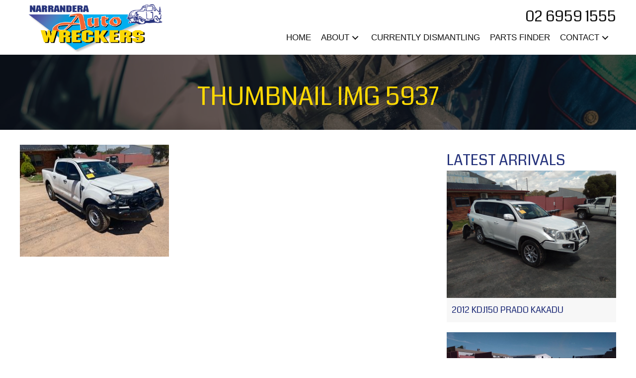

--- FILE ---
content_type: text/html; charset=UTF-8
request_url: https://narranderaautowreckers.com.au/vehicles/2019-px-ranger/thumbnail_img_5937/
body_size: 12443
content:
<!DOCTYPE html>
<html lang="en-AU">
<head>
<meta charset="UTF-8" />
<script>
var gform;gform||(document.addEventListener("gform_main_scripts_loaded",function(){gform.scriptsLoaded=!0}),document.addEventListener("gform/theme/scripts_loaded",function(){gform.themeScriptsLoaded=!0}),window.addEventListener("DOMContentLoaded",function(){gform.domLoaded=!0}),gform={domLoaded:!1,scriptsLoaded:!1,themeScriptsLoaded:!1,isFormEditor:()=>"function"==typeof InitializeEditor,callIfLoaded:function(o){return!(!gform.domLoaded||!gform.scriptsLoaded||!gform.themeScriptsLoaded&&!gform.isFormEditor()||(gform.isFormEditor()&&console.warn("The use of gform.initializeOnLoaded() is deprecated in the form editor context and will be removed in Gravity Forms 3.1."),o(),0))},initializeOnLoaded:function(o){gform.callIfLoaded(o)||(document.addEventListener("gform_main_scripts_loaded",()=>{gform.scriptsLoaded=!0,gform.callIfLoaded(o)}),document.addEventListener("gform/theme/scripts_loaded",()=>{gform.themeScriptsLoaded=!0,gform.callIfLoaded(o)}),window.addEventListener("DOMContentLoaded",()=>{gform.domLoaded=!0,gform.callIfLoaded(o)}))},hooks:{action:{},filter:{}},addAction:function(o,r,e,t){gform.addHook("action",o,r,e,t)},addFilter:function(o,r,e,t){gform.addHook("filter",o,r,e,t)},doAction:function(o){gform.doHook("action",o,arguments)},applyFilters:function(o){return gform.doHook("filter",o,arguments)},removeAction:function(o,r){gform.removeHook("action",o,r)},removeFilter:function(o,r,e){gform.removeHook("filter",o,r,e)},addHook:function(o,r,e,t,n){null==gform.hooks[o][r]&&(gform.hooks[o][r]=[]);var d=gform.hooks[o][r];null==n&&(n=r+"_"+d.length),gform.hooks[o][r].push({tag:n,callable:e,priority:t=null==t?10:t})},doHook:function(r,o,e){var t;if(e=Array.prototype.slice.call(e,1),null!=gform.hooks[r][o]&&((o=gform.hooks[r][o]).sort(function(o,r){return o.priority-r.priority}),o.forEach(function(o){"function"!=typeof(t=o.callable)&&(t=window[t]),"action"==r?t.apply(null,e):e[0]=t.apply(null,e)})),"filter"==r)return e[0]},removeHook:function(o,r,t,n){var e;null!=gform.hooks[o][r]&&(e=(e=gform.hooks[o][r]).filter(function(o,r,e){return!!(null!=n&&n!=o.tag||null!=t&&t!=o.priority)}),gform.hooks[o][r]=e)}});
</script>

<meta name='viewport' content='width=device-width, initial-scale=1.0' />
<meta http-equiv='X-UA-Compatible' content='IE=edge' />
<link rel="profile" href="https://gmpg.org/xfn/11" />
<title>Thumbnail IMG 5937 &#8211; Narrandera Auto Wreckers</title>
<meta name='robots' content='max-image-preview:large' />
	<style>img:is([sizes="auto" i], [sizes^="auto," i]) { contain-intrinsic-size: 3000px 1500px }</style>
	<link rel='dns-prefetch' href='//fonts.googleapis.com' />
<link href='https://fonts.gstatic.com' crossorigin rel='preconnect' />
<link rel="alternate" type="application/rss+xml" title="Narrandera Auto Wreckers &raquo; Feed" href="https://narranderaautowreckers.com.au/feed/" />
<link rel="alternate" type="application/rss+xml" title="Narrandera Auto Wreckers &raquo; Comments Feed" href="https://narranderaautowreckers.com.au/comments/feed/" />
<link rel="preload" href="https://narranderaautowreckers.com.au/wp-content/plugins/bb-plugin/fonts/fontawesome/5.15.4/webfonts/fa-solid-900.woff2" as="font" type="font/woff2" crossorigin="anonymous">
<link rel="preload" href="https://narranderaautowreckers.com.au/wp-content/plugins/bb-plugin/fonts/fontawesome/5.15.4/webfonts/fa-regular-400.woff2" as="font" type="font/woff2" crossorigin="anonymous">
<link rel="preload" href="https://narranderaautowreckers.com.au/wp-content/plugins/bb-plugin/fonts/fontawesome/5.15.4/webfonts/fa-brands-400.woff2" as="font" type="font/woff2" crossorigin="anonymous">
<link rel='stylesheet' id='wp-block-library-css' href='https://narranderaautowreckers.com.au/wp-includes/css/dist/block-library/style.min.css?ver=6.8.3' media='all' />
<style id='wp-block-library-theme-inline-css'>
.wp-block-audio :where(figcaption){color:#555;font-size:13px;text-align:center}.is-dark-theme .wp-block-audio :where(figcaption){color:#ffffffa6}.wp-block-audio{margin:0 0 1em}.wp-block-code{border:1px solid #ccc;border-radius:4px;font-family:Menlo,Consolas,monaco,monospace;padding:.8em 1em}.wp-block-embed :where(figcaption){color:#555;font-size:13px;text-align:center}.is-dark-theme .wp-block-embed :where(figcaption){color:#ffffffa6}.wp-block-embed{margin:0 0 1em}.blocks-gallery-caption{color:#555;font-size:13px;text-align:center}.is-dark-theme .blocks-gallery-caption{color:#ffffffa6}:root :where(.wp-block-image figcaption){color:#555;font-size:13px;text-align:center}.is-dark-theme :root :where(.wp-block-image figcaption){color:#ffffffa6}.wp-block-image{margin:0 0 1em}.wp-block-pullquote{border-bottom:4px solid;border-top:4px solid;color:currentColor;margin-bottom:1.75em}.wp-block-pullquote cite,.wp-block-pullquote footer,.wp-block-pullquote__citation{color:currentColor;font-size:.8125em;font-style:normal;text-transform:uppercase}.wp-block-quote{border-left:.25em solid;margin:0 0 1.75em;padding-left:1em}.wp-block-quote cite,.wp-block-quote footer{color:currentColor;font-size:.8125em;font-style:normal;position:relative}.wp-block-quote:where(.has-text-align-right){border-left:none;border-right:.25em solid;padding-left:0;padding-right:1em}.wp-block-quote:where(.has-text-align-center){border:none;padding-left:0}.wp-block-quote.is-large,.wp-block-quote.is-style-large,.wp-block-quote:where(.is-style-plain){border:none}.wp-block-search .wp-block-search__label{font-weight:700}.wp-block-search__button{border:1px solid #ccc;padding:.375em .625em}:where(.wp-block-group.has-background){padding:1.25em 2.375em}.wp-block-separator.has-css-opacity{opacity:.4}.wp-block-separator{border:none;border-bottom:2px solid;margin-left:auto;margin-right:auto}.wp-block-separator.has-alpha-channel-opacity{opacity:1}.wp-block-separator:not(.is-style-wide):not(.is-style-dots){width:100px}.wp-block-separator.has-background:not(.is-style-dots){border-bottom:none;height:1px}.wp-block-separator.has-background:not(.is-style-wide):not(.is-style-dots){height:2px}.wp-block-table{margin:0 0 1em}.wp-block-table td,.wp-block-table th{word-break:normal}.wp-block-table :where(figcaption){color:#555;font-size:13px;text-align:center}.is-dark-theme .wp-block-table :where(figcaption){color:#ffffffa6}.wp-block-video :where(figcaption){color:#555;font-size:13px;text-align:center}.is-dark-theme .wp-block-video :where(figcaption){color:#ffffffa6}.wp-block-video{margin:0 0 1em}:root :where(.wp-block-template-part.has-background){margin-bottom:0;margin-top:0;padding:1.25em 2.375em}
</style>
<style id='classic-theme-styles-inline-css'>
/*! This file is auto-generated */
.wp-block-button__link{color:#fff;background-color:#32373c;border-radius:9999px;box-shadow:none;text-decoration:none;padding:calc(.667em + 2px) calc(1.333em + 2px);font-size:1.125em}.wp-block-file__button{background:#32373c;color:#fff;text-decoration:none}
</style>
<link rel='stylesheet' id='wpmf-gallery-popup-style-css' href='https://narranderaautowreckers.com.au/wp-content/plugins/wp-media-folder/assets/css/display-gallery/magnific-popup.css?ver=0.9.9' media='all' />
<link rel='stylesheet' id='wpmf-gallery-style-css' href='https://narranderaautowreckers.com.au/wp-content/plugins/wp-media-folder/assets/css/display-gallery/style-display-gallery.css?ver=6.1.9' media='all' />
<link rel='stylesheet' id='wpmf-slick-style-css' href='https://narranderaautowreckers.com.au/wp-content/plugins/wp-media-folder/assets/js/slick/slick.css?ver=6.1.9' media='all' />
<link rel='stylesheet' id='wpmf-slick-theme-style-css' href='https://narranderaautowreckers.com.au/wp-content/plugins/wp-media-folder/assets/js/slick/slick-theme.css?ver=6.1.9' media='all' />
<style id='global-styles-inline-css'>
:root{--wp--preset--aspect-ratio--square: 1;--wp--preset--aspect-ratio--4-3: 4/3;--wp--preset--aspect-ratio--3-4: 3/4;--wp--preset--aspect-ratio--3-2: 3/2;--wp--preset--aspect-ratio--2-3: 2/3;--wp--preset--aspect-ratio--16-9: 16/9;--wp--preset--aspect-ratio--9-16: 9/16;--wp--preset--color--black: #000000;--wp--preset--color--cyan-bluish-gray: #abb8c3;--wp--preset--color--white: #ffffff;--wp--preset--color--pale-pink: #f78da7;--wp--preset--color--vivid-red: #cf2e2e;--wp--preset--color--luminous-vivid-orange: #ff6900;--wp--preset--color--luminous-vivid-amber: #fcb900;--wp--preset--color--light-green-cyan: #7bdcb5;--wp--preset--color--vivid-green-cyan: #00d084;--wp--preset--color--pale-cyan-blue: #8ed1fc;--wp--preset--color--vivid-cyan-blue: #0693e3;--wp--preset--color--vivid-purple: #9b51e0;--wp--preset--color--fl-heading-text: #25327b;--wp--preset--color--fl-body-bg: #ffffff;--wp--preset--color--fl-body-text: #2d2d2d;--wp--preset--color--fl-accent: #25327b;--wp--preset--color--fl-accent-hover: #227dd8;--wp--preset--color--fl-topbar-bg: #1e2f45;--wp--preset--color--fl-topbar-text: #a3b7cf;--wp--preset--color--fl-topbar-link: #a3b7cf;--wp--preset--color--fl-topbar-hover: #428bca;--wp--preset--color--fl-header-bg: #ffffff;--wp--preset--color--fl-header-text: #000000;--wp--preset--color--fl-header-link: #2a2a2a;--wp--preset--color--fl-header-hover: #c9631a;--wp--preset--color--fl-nav-bg: #ffffff;--wp--preset--color--fl-nav-link: #428bca;--wp--preset--color--fl-nav-hover: #428bca;--wp--preset--color--fl-content-bg: #ffffff;--wp--preset--color--fl-footer-widgets-bg: #1e1e1e;--wp--preset--color--fl-footer-widgets-text: #787878;--wp--preset--color--fl-footer-widgets-link: #787878;--wp--preset--color--fl-footer-widgets-hover: #c9631a;--wp--preset--color--fl-footer-bg: #1e1e1e;--wp--preset--color--fl-footer-text: #54544f;--wp--preset--color--fl-footer-link: #54544f;--wp--preset--color--fl-footer-hover: #c9631a;--wp--preset--gradient--vivid-cyan-blue-to-vivid-purple: linear-gradient(135deg,rgba(6,147,227,1) 0%,rgb(155,81,224) 100%);--wp--preset--gradient--light-green-cyan-to-vivid-green-cyan: linear-gradient(135deg,rgb(122,220,180) 0%,rgb(0,208,130) 100%);--wp--preset--gradient--luminous-vivid-amber-to-luminous-vivid-orange: linear-gradient(135deg,rgba(252,185,0,1) 0%,rgba(255,105,0,1) 100%);--wp--preset--gradient--luminous-vivid-orange-to-vivid-red: linear-gradient(135deg,rgba(255,105,0,1) 0%,rgb(207,46,46) 100%);--wp--preset--gradient--very-light-gray-to-cyan-bluish-gray: linear-gradient(135deg,rgb(238,238,238) 0%,rgb(169,184,195) 100%);--wp--preset--gradient--cool-to-warm-spectrum: linear-gradient(135deg,rgb(74,234,220) 0%,rgb(151,120,209) 20%,rgb(207,42,186) 40%,rgb(238,44,130) 60%,rgb(251,105,98) 80%,rgb(254,248,76) 100%);--wp--preset--gradient--blush-light-purple: linear-gradient(135deg,rgb(255,206,236) 0%,rgb(152,150,240) 100%);--wp--preset--gradient--blush-bordeaux: linear-gradient(135deg,rgb(254,205,165) 0%,rgb(254,45,45) 50%,rgb(107,0,62) 100%);--wp--preset--gradient--luminous-dusk: linear-gradient(135deg,rgb(255,203,112) 0%,rgb(199,81,192) 50%,rgb(65,88,208) 100%);--wp--preset--gradient--pale-ocean: linear-gradient(135deg,rgb(255,245,203) 0%,rgb(182,227,212) 50%,rgb(51,167,181) 100%);--wp--preset--gradient--electric-grass: linear-gradient(135deg,rgb(202,248,128) 0%,rgb(113,206,126) 100%);--wp--preset--gradient--midnight: linear-gradient(135deg,rgb(2,3,129) 0%,rgb(40,116,252) 100%);--wp--preset--font-size--small: 13px;--wp--preset--font-size--medium: 20px;--wp--preset--font-size--large: 36px;--wp--preset--font-size--x-large: 42px;--wp--preset--spacing--20: 0.44rem;--wp--preset--spacing--30: 0.67rem;--wp--preset--spacing--40: 1rem;--wp--preset--spacing--50: 1.5rem;--wp--preset--spacing--60: 2.25rem;--wp--preset--spacing--70: 3.38rem;--wp--preset--spacing--80: 5.06rem;--wp--preset--shadow--natural: 6px 6px 9px rgba(0, 0, 0, 0.2);--wp--preset--shadow--deep: 12px 12px 50px rgba(0, 0, 0, 0.4);--wp--preset--shadow--sharp: 6px 6px 0px rgba(0, 0, 0, 0.2);--wp--preset--shadow--outlined: 6px 6px 0px -3px rgba(255, 255, 255, 1), 6px 6px rgba(0, 0, 0, 1);--wp--preset--shadow--crisp: 6px 6px 0px rgba(0, 0, 0, 1);}:where(.is-layout-flex){gap: 0.5em;}:where(.is-layout-grid){gap: 0.5em;}body .is-layout-flex{display: flex;}.is-layout-flex{flex-wrap: wrap;align-items: center;}.is-layout-flex > :is(*, div){margin: 0;}body .is-layout-grid{display: grid;}.is-layout-grid > :is(*, div){margin: 0;}:where(.wp-block-columns.is-layout-flex){gap: 2em;}:where(.wp-block-columns.is-layout-grid){gap: 2em;}:where(.wp-block-post-template.is-layout-flex){gap: 1.25em;}:where(.wp-block-post-template.is-layout-grid){gap: 1.25em;}.has-black-color{color: var(--wp--preset--color--black) !important;}.has-cyan-bluish-gray-color{color: var(--wp--preset--color--cyan-bluish-gray) !important;}.has-white-color{color: var(--wp--preset--color--white) !important;}.has-pale-pink-color{color: var(--wp--preset--color--pale-pink) !important;}.has-vivid-red-color{color: var(--wp--preset--color--vivid-red) !important;}.has-luminous-vivid-orange-color{color: var(--wp--preset--color--luminous-vivid-orange) !important;}.has-luminous-vivid-amber-color{color: var(--wp--preset--color--luminous-vivid-amber) !important;}.has-light-green-cyan-color{color: var(--wp--preset--color--light-green-cyan) !important;}.has-vivid-green-cyan-color{color: var(--wp--preset--color--vivid-green-cyan) !important;}.has-pale-cyan-blue-color{color: var(--wp--preset--color--pale-cyan-blue) !important;}.has-vivid-cyan-blue-color{color: var(--wp--preset--color--vivid-cyan-blue) !important;}.has-vivid-purple-color{color: var(--wp--preset--color--vivid-purple) !important;}.has-black-background-color{background-color: var(--wp--preset--color--black) !important;}.has-cyan-bluish-gray-background-color{background-color: var(--wp--preset--color--cyan-bluish-gray) !important;}.has-white-background-color{background-color: var(--wp--preset--color--white) !important;}.has-pale-pink-background-color{background-color: var(--wp--preset--color--pale-pink) !important;}.has-vivid-red-background-color{background-color: var(--wp--preset--color--vivid-red) !important;}.has-luminous-vivid-orange-background-color{background-color: var(--wp--preset--color--luminous-vivid-orange) !important;}.has-luminous-vivid-amber-background-color{background-color: var(--wp--preset--color--luminous-vivid-amber) !important;}.has-light-green-cyan-background-color{background-color: var(--wp--preset--color--light-green-cyan) !important;}.has-vivid-green-cyan-background-color{background-color: var(--wp--preset--color--vivid-green-cyan) !important;}.has-pale-cyan-blue-background-color{background-color: var(--wp--preset--color--pale-cyan-blue) !important;}.has-vivid-cyan-blue-background-color{background-color: var(--wp--preset--color--vivid-cyan-blue) !important;}.has-vivid-purple-background-color{background-color: var(--wp--preset--color--vivid-purple) !important;}.has-black-border-color{border-color: var(--wp--preset--color--black) !important;}.has-cyan-bluish-gray-border-color{border-color: var(--wp--preset--color--cyan-bluish-gray) !important;}.has-white-border-color{border-color: var(--wp--preset--color--white) !important;}.has-pale-pink-border-color{border-color: var(--wp--preset--color--pale-pink) !important;}.has-vivid-red-border-color{border-color: var(--wp--preset--color--vivid-red) !important;}.has-luminous-vivid-orange-border-color{border-color: var(--wp--preset--color--luminous-vivid-orange) !important;}.has-luminous-vivid-amber-border-color{border-color: var(--wp--preset--color--luminous-vivid-amber) !important;}.has-light-green-cyan-border-color{border-color: var(--wp--preset--color--light-green-cyan) !important;}.has-vivid-green-cyan-border-color{border-color: var(--wp--preset--color--vivid-green-cyan) !important;}.has-pale-cyan-blue-border-color{border-color: var(--wp--preset--color--pale-cyan-blue) !important;}.has-vivid-cyan-blue-border-color{border-color: var(--wp--preset--color--vivid-cyan-blue) !important;}.has-vivid-purple-border-color{border-color: var(--wp--preset--color--vivid-purple) !important;}.has-vivid-cyan-blue-to-vivid-purple-gradient-background{background: var(--wp--preset--gradient--vivid-cyan-blue-to-vivid-purple) !important;}.has-light-green-cyan-to-vivid-green-cyan-gradient-background{background: var(--wp--preset--gradient--light-green-cyan-to-vivid-green-cyan) !important;}.has-luminous-vivid-amber-to-luminous-vivid-orange-gradient-background{background: var(--wp--preset--gradient--luminous-vivid-amber-to-luminous-vivid-orange) !important;}.has-luminous-vivid-orange-to-vivid-red-gradient-background{background: var(--wp--preset--gradient--luminous-vivid-orange-to-vivid-red) !important;}.has-very-light-gray-to-cyan-bluish-gray-gradient-background{background: var(--wp--preset--gradient--very-light-gray-to-cyan-bluish-gray) !important;}.has-cool-to-warm-spectrum-gradient-background{background: var(--wp--preset--gradient--cool-to-warm-spectrum) !important;}.has-blush-light-purple-gradient-background{background: var(--wp--preset--gradient--blush-light-purple) !important;}.has-blush-bordeaux-gradient-background{background: var(--wp--preset--gradient--blush-bordeaux) !important;}.has-luminous-dusk-gradient-background{background: var(--wp--preset--gradient--luminous-dusk) !important;}.has-pale-ocean-gradient-background{background: var(--wp--preset--gradient--pale-ocean) !important;}.has-electric-grass-gradient-background{background: var(--wp--preset--gradient--electric-grass) !important;}.has-midnight-gradient-background{background: var(--wp--preset--gradient--midnight) !important;}.has-small-font-size{font-size: var(--wp--preset--font-size--small) !important;}.has-medium-font-size{font-size: var(--wp--preset--font-size--medium) !important;}.has-large-font-size{font-size: var(--wp--preset--font-size--large) !important;}.has-x-large-font-size{font-size: var(--wp--preset--font-size--x-large) !important;}
:where(.wp-block-post-template.is-layout-flex){gap: 1.25em;}:where(.wp-block-post-template.is-layout-grid){gap: 1.25em;}
:where(.wp-block-columns.is-layout-flex){gap: 2em;}:where(.wp-block-columns.is-layout-grid){gap: 2em;}
:root :where(.wp-block-pullquote){font-size: 1.5em;line-height: 1.6;}
</style>
<link rel='stylesheet' id='woo_vpf_ymm_chosen_style-css' href='https://narranderaautowreckers.com.au/wp-content/plugins/woo-vehicle-parts-finder-ymm/assets/css/chosen.min.css?ver=6.8.3' media='all' />
<link rel='stylesheet' id='woo_vpf_ymm_colorbox_style-css' href='https://narranderaautowreckers.com.au/wp-content/plugins/woo-vehicle-parts-finder-ymm/assets/css/colorbox.css?ver=6.8.3' media='all' />
<link rel='stylesheet' id='woo_vpf_ymm_front_style-css' href='https://narranderaautowreckers.com.au/wp-content/plugins/woo-vehicle-parts-finder-ymm/assets/css/style.css?ver=6.8.3' media='all' />
<link rel='stylesheet' id='woocommerce-layout-css' href='https://narranderaautowreckers.com.au/wp-content/plugins/woocommerce/assets/css/woocommerce-layout.css?ver=10.4.3' media='all' />
<link rel='stylesheet' id='woocommerce-smallscreen-css' href='https://narranderaautowreckers.com.au/wp-content/plugins/woocommerce/assets/css/woocommerce-smallscreen.css?ver=10.4.3' media='only screen and (max-width: 767px)' />
<link rel='stylesheet' id='woocommerce-general-css' href='https://narranderaautowreckers.com.au/wp-content/plugins/woocommerce/assets/css/woocommerce.css?ver=10.4.3' media='all' />
<style id='woocommerce-inline-inline-css'>
.woocommerce form .form-row .required { visibility: visible; }
</style>
<link rel='stylesheet' id='woopack-frontend-css' href='https://narranderaautowreckers.com.au/wp-content/plugins/woopack/assets/css/frontend.css?ver=1.5.11' media='all' />
<link rel='stylesheet' id='font-awesome-5-css' href='https://narranderaautowreckers.com.au/wp-content/plugins/bb-plugin/fonts/fontawesome/5.15.4/css/all.min.css?ver=2.9.4.2' media='all' />
<link rel='stylesheet' id='fl-builder-layout-bundle-dba75cd2ff114f0fa8d757b7a8f61e4e-css' href='https://narranderaautowreckers.com.au/wp-content/uploads/bb-plugin/cache/dba75cd2ff114f0fa8d757b7a8f61e4e-layout-bundle.css?ver=2.9.4.2-1.5.2.1' media='all' />
<link rel='stylesheet' id='jquery-magnificpopup-css' href='https://narranderaautowreckers.com.au/wp-content/plugins/bb-plugin/css/jquery.magnificpopup.min.css?ver=2.9.4.2' media='all' />
<link rel='stylesheet' id='bootstrap-css' href='https://narranderaautowreckers.com.au/wp-content/themes/bb-theme/css/bootstrap.min.css?ver=1.7.19.1' media='all' />
<link rel='stylesheet' id='fl-automator-skin-css' href='https://narranderaautowreckers.com.au/wp-content/uploads/bb-theme/skin-6949e3a7b263b.css?ver=1.7.19.1' media='all' />
<link rel='stylesheet' id='pp-animate-css' href='https://narranderaautowreckers.com.au/wp-content/plugins/bbpowerpack/assets/css/animate.min.css?ver=3.5.1' media='all' />
<link rel='stylesheet' id='fl-builder-google-fonts-94416a21b9b1071e117a86856b340cdd-css' href='//fonts.googleapis.com/css?family=Coda%3A400%7COpen+Sans%3A400&#038;ver=6.8.3' media='all' />
<script src="https://narranderaautowreckers.com.au/wp-includes/js/jquery/jquery.min.js?ver=3.7.1" id="jquery-core-js"></script>
<script src="https://narranderaautowreckers.com.au/wp-includes/js/jquery/jquery-migrate.min.js?ver=3.4.1" id="jquery-migrate-js"></script>
<script src="https://narranderaautowreckers.com.au/wp-content/plugins/woo-vehicle-parts-finder-ymm/assets/js/chosen.jquery.min.js?ver=6.8.3" id="woo_vpf_ymm_chosen_script-js"></script>
<script src="https://narranderaautowreckers.com.au/wp-content/plugins/woo-vehicle-parts-finder-ymm/assets/js/jquery.colorbox-min.js?ver=6.8.3" id="woo_vpf_ymm_colorbox_script-js"></script>
<script id="woo_vpf_ymm_front_script-js-extra">
var woo_vpf_ymm_params = {"ajax_url":"https:\/\/narranderaautowreckers.com.au\/wp-admin\/admin-ajax.php","is_chosen":"yes","disable_dependent_fields":"no","activate_validation":"no","validation_alert":"yes","validation_style":"yes","validate_year":"no","validate_year_text":"Year Required!","validate_make":"no","validate_make_text":"Make Required!","validate_model":"no","validate_model_text":"Model Required!","validate_engine":"no","validate_engine_text":"Engine Required!","validate_category":"no","validate_category_text":"Category Required!","validate_keyword":"no","validate_keyword_text":"Keyword Required!"};
</script>
<script src="https://narranderaautowreckers.com.au/wp-content/plugins/woo-vehicle-parts-finder-ymm/assets/js/scripts.js?ver=6.8.3" id="woo_vpf_ymm_front_script-js"></script>
<script src="https://narranderaautowreckers.com.au/wp-content/plugins/woocommerce/assets/js/jquery-blockui/jquery.blockUI.min.js?ver=2.7.0-wc.10.4.3" id="wc-jquery-blockui-js" defer data-wp-strategy="defer"></script>
<script id="wc-add-to-cart-js-extra">
var wc_add_to_cart_params = {"ajax_url":"\/wp-admin\/admin-ajax.php","wc_ajax_url":"\/?wc-ajax=%%endpoint%%","i18n_view_cart":"View cart","cart_url":"https:\/\/narranderaautowreckers.com.au\/cart\/","is_cart":"","cart_redirect_after_add":"no"};
</script>
<script src="https://narranderaautowreckers.com.au/wp-content/plugins/woocommerce/assets/js/frontend/add-to-cart.min.js?ver=10.4.3" id="wc-add-to-cart-js" defer data-wp-strategy="defer"></script>
<script src="https://narranderaautowreckers.com.au/wp-content/plugins/woocommerce/assets/js/js-cookie/js.cookie.min.js?ver=2.1.4-wc.10.4.3" id="wc-js-cookie-js" defer data-wp-strategy="defer"></script>
<script id="woocommerce-js-extra">
var woocommerce_params = {"ajax_url":"\/wp-admin\/admin-ajax.php","wc_ajax_url":"\/?wc-ajax=%%endpoint%%","i18n_password_show":"Show password","i18n_password_hide":"Hide password"};
</script>
<script src="https://narranderaautowreckers.com.au/wp-content/plugins/woocommerce/assets/js/frontend/woocommerce.min.js?ver=10.4.3" id="woocommerce-js" defer data-wp-strategy="defer"></script>
<link rel="https://api.w.org/" href="https://narranderaautowreckers.com.au/wp-json/" /><link rel="alternate" title="JSON" type="application/json" href="https://narranderaautowreckers.com.au/wp-json/wp/v2/media/12823" /><link rel="EditURI" type="application/rsd+xml" title="RSD" href="https://narranderaautowreckers.com.au/xmlrpc.php?rsd" />
<link rel='shortlink' href='https://narranderaautowreckers.com.au/?p=12823' />
<link rel="alternate" title="oEmbed (JSON)" type="application/json+oembed" href="https://narranderaautowreckers.com.au/wp-json/oembed/1.0/embed?url=https%3A%2F%2Fnarranderaautowreckers.com.au%2Fvehicles%2F2019-px-ranger%2Fthumbnail_img_5937%2F" />
<link rel="alternate" title="oEmbed (XML)" type="text/xml+oembed" href="https://narranderaautowreckers.com.au/wp-json/oembed/1.0/embed?url=https%3A%2F%2Fnarranderaautowreckers.com.au%2Fvehicles%2F2019-px-ranger%2Fthumbnail_img_5937%2F&#038;format=xml" />
		<script>
			var bb_powerpack = {
				version: '2.40.10',
				getAjaxUrl: function() { return atob( 'aHR0cHM6Ly9uYXJyYW5kZXJhYXV0b3dyZWNrZXJzLmNvbS5hdS93cC1hZG1pbi9hZG1pbi1hamF4LnBocA==' ); },
				callback: function() {},
				mapMarkerData: {},
				post_id: '12823',
				search_term: '',
				current_page: 'https://narranderaautowreckers.com.au/vehicles/2019-px-ranger/thumbnail_img_5937/',
				conditionals: {
					is_front_page: false,
					is_home: false,
					is_archive: false,
					current_post_type: '',
					is_tax: false,
										is_author: false,
					current_author: false,
					is_search: false,
									}
			};
		</script>
				<script type="text/javascript">
						var woopack_config = {"ajaxurl":"https:\/\/narranderaautowreckers.com.au\/wp-admin\/admin-ajax.php","page":0,"current_page":"https:\/\/narranderaautowreckers.com.au\/vehicles\/2019-px-ranger\/thumbnail_img_5937\/","woo_url":"https:\/\/narranderaautowreckers.com.au\/wp-content\/plugins\/woocommerce\/","conditionals":{"is_archive":false,"is_tax":false,"is_author":false,"is_search":false}};
		</script>
			<noscript><style>.woocommerce-product-gallery{ opacity: 1 !important; }</style></noscript>
	<style>.recentcomments a{display:inline !important;padding:0 !important;margin:0 !important;}</style><link rel="icon" href="https://narrandera-wp-photos.sgp1.cdn.digitaloceanspaces.com/wp-media-folder-narrandera-auto-wreckers/wp-content/uploads/cropped-Narrandera-favicon-32x32.png" sizes="32x32" />
<link rel="icon" href="https://narrandera-wp-photos.sgp1.cdn.digitaloceanspaces.com/wp-media-folder-narrandera-auto-wreckers/wp-content/uploads/cropped-Narrandera-favicon-192x192.png" sizes="192x192" />
<link rel="apple-touch-icon" href="https://narrandera-wp-photos.sgp1.cdn.digitaloceanspaces.com/wp-media-folder-narrandera-auto-wreckers/wp-content/uploads/cropped-Narrandera-favicon-180x180.png" />
<meta name="msapplication-TileImage" content="https://narrandera-wp-photos.sgp1.cdn.digitaloceanspaces.com/wp-media-folder-narrandera-auto-wreckers/wp-content/uploads/cropped-Narrandera-favicon-270x270.png" />
<!-- Google Tag Manager -->
<script>(function(w,d,s,l,i){w[l]=w[l]||[];w[l].push({'gtm.start':
new Date().getTime(),event:'gtm.js'});var f=d.getElementsByTagName(s)[0],
j=d.createElement(s),dl=l!='dataLayer'?'&l='+l:'';j.async=true;j.src=
'https://www.googletagmanager.com/gtm.js?id='+i+dl;f.parentNode.insertBefore(j,f);
})(window,document,'script','dataLayer','GTM-WMB83N');</script>
<!-- End Google Tag Manager -->
<!-- Google tag (gtag.js) -->
<script async src="https://www.googletagmanager.com/gtag/js?id=G-W5D9HQ3P3G"></script>
<script>
  window.dataLayer = window.dataLayer || [];
  function gtag(){dataLayer.push(arguments);}
  gtag('js', new Date());

  gtag('config', 'G-W5D9HQ3P3G');
</script>
</head>
<body class="attachment wp-singular attachment-template-default single single-attachment postid-12823 attachmentid-12823 attachment-jpeg wp-theme-bb-theme wp-child-theme-bb-theme-child theme-bb-theme fl-builder-2-9-4-2 fl-themer-1-5-2-1 fl-theme-1-7-19-1 fl-no-js woocommerce-no-js fl-theme-builder-footer fl-theme-builder-footer-footer fl-theme-builder-singular fl-theme-builder-singular-product-details-singular-copy fl-theme-builder-part fl-theme-builder-part-title-and-breadcrumb-dynamic fl-theme-builder-header fl-theme-builder-header-new-page-header fl-framework-bootstrap fl-preset-default fl-full-width fl-scroll-to-top" itemscope="itemscope" itemtype="https://schema.org/WebPage">
<!-- Google Tag Manager (noscript) -->
<noscript><iframe src="https://www.googletagmanager.com/ns.html?id=GTM-WMB83N"
height="0" width="0" style="display:none;visibility:hidden"></iframe></noscript>
<!-- End Google Tag Manager (noscript) --><a aria-label="Skip to content" class="fl-screen-reader-text" href="#fl-main-content">Skip to content</a><div class="fl-page">
	<header class="fl-builder-content fl-builder-content-384141 fl-builder-global-templates-locked" data-post-id="384141" data-type="header" data-sticky="0" data-sticky-on="" data-sticky-breakpoint="medium" data-shrink="0" data-overlay="0" data-overlay-bg="transparent" data-shrink-image-height="50px" role="banner" itemscope="itemscope" itemtype="http://schema.org/WPHeader"><div class="fl-row fl-row-full-width fl-row-bg-none fl-node-rzca9me7lso2 fl-row-default-height fl-row-align-center fl-visible-desktop fl-visible-large" data-node="rzca9me7lso2">
	<div class="fl-row-content-wrap">
		<div class="uabb-row-separator uabb-top-row-separator" >
</div>
						<div class="fl-row-content fl-row-fixed-width fl-node-content">
		
<div class="fl-col-group fl-node-gj0ydb1l8xah fl-col-group-equal-height fl-col-group-align-center fl-col-group-custom-width" data-node="gj0ydb1l8xah">
			<div class="fl-col fl-node-luyi2q4ensm5 fl-col-bg-color fl-col-small fl-col-small-custom-width" data-node="luyi2q4ensm5">
	<div class="fl-col-content fl-node-content"><div class="fl-module fl-module-photo fl-node-uvbr5f17g48o" data-node="uvbr5f17g48o">
	<div class="fl-module-content fl-node-content">
		<div class="fl-photo fl-photo-align-center" itemscope itemtype="https://schema.org/ImageObject">
	<div class="fl-photo-content fl-photo-img-png">
				<a href="https://narranderaautowreckers.com.au/" target="_self" itemprop="url">
				<img loading="lazy" decoding="async" class="fl-photo-img wp-image-9982 size-full" src="https://narrandera-wp-photos.sgp1.cdn.digitaloceanspaces.com/wp-media-folder-narrandera-auto-wreckers/wp-content/uploads/cropped-Narrandera-logo.png" alt="http://narrandera.ascet.co/wp-content/uploads/cropped-Narrandera-logo.png" itemprop="image" height="143" width="429" title="Cropped Narrandera Logo.png"  data-no-lazy="1" srcset="https://narrandera-wp-photos.sgp1.cdn.digitaloceanspaces.com/wp-media-folder-narrandera-auto-wreckers/wp-content/uploads/cropped-Narrandera-logo.png 429w, https://narrandera-wp-photos.sgp1.cdn.digitaloceanspaces.com/wp-media-folder-narrandera-auto-wreckers/wp-content/uploads/cropped-Narrandera-logo-300x100.png 300w" sizes="auto, (max-width: 429px) 100vw, 429px" />
				</a>
					</div>
	</div>
	</div>
</div>
</div>
</div>
			<div class="fl-col fl-node-43zqr9k0yvnd fl-col-bg-color fl-col-small-custom-width" data-node="43zqr9k0yvnd">
	<div class="fl-col-content fl-node-content"><div class="fl-module fl-module-heading fl-node-ybzuqvi5n96h" data-node="ybzuqvi5n96h">
	<div class="fl-module-content fl-node-content">
		<h3 class="fl-heading">
		<a
		href="tel:0269591555"
		title="02 6959 1555"
		target="_self"
			>
		<span class="fl-heading-text">02 6959 1555</span>
		</a>
	</h3>
	</div>
</div>
<div class="fl-module fl-module-pp-advanced-menu fl-node-9hoz4jifl5yw" data-node="9hoz4jifl5yw">
	<div class="fl-module-content fl-node-content">
					<div class="pp-advanced-menu-mobile">
			<button class="pp-advanced-menu-mobile-toggle hamburger" tabindex="0" aria-label="Menu" aria-expanded="false">
				<div class="pp-hamburger"><div class="pp-hamburger-box"><div class="pp-hamburger-inner"></div></div></div>			</button>
			</div>
			<div class="pp-advanced-menu pp-advanced-menu-accordion-collapse pp-menu-default pp-menu-align-right pp-menu-position-below">
   	   	<div class="pp-clear"></div>
	<nav class="pp-menu-nav" aria-label="Menu" itemscope="itemscope" itemtype="https://schema.org/SiteNavigationElement">
		<ul id="menu-main-menu" class="menu pp-advanced-menu-horizontal pp-toggle-arrows"><li id="menu-item-384143" class="menu-item menu-item-type-post_type menu-item-object-page menu-item-home"><a href="https://narranderaautowreckers.com.au/"><span class="menu-item-text">Home</span></a></li><li id="menu-item-9977" class="menu-item menu-item-type-post_type menu-item-object-page menu-item-has-children pp-has-submenu"><div class="pp-has-submenu-container"><a href="https://narranderaautowreckers.com.au/about-us/"><span class="menu-item-text">ABOUT<span class="pp-menu-toggle" tabindex="0" aria-expanded="false" aria-label="ABOUT: submenu" role="button"></span></span></a></div><ul class="sub-menu">	<li id="menu-item-10285" class="menu-item menu-item-type-post_type menu-item-object-page"><a href="https://narranderaautowreckers.com.au/about-us/"><span class="menu-item-text">About Us</span></a></li>	<li id="menu-item-9978" class="menu-item menu-item-type-post_type menu-item-object-page"><a href="https://narranderaautowreckers.com.au/about-us/team/"><span class="menu-item-text">Our Team</span></a></li>	<li id="menu-item-10286" class="menu-item menu-item-type-post_type menu-item-object-page"><a href="https://narranderaautowreckers.com.au/about-us/deliveries/"><span class="menu-item-text">Deliveries/Pickups</span></a></li>	<li id="menu-item-10287" class="menu-item menu-item-type-post_type menu-item-object-page"><a href="https://narranderaautowreckers.com.au/about-us/warranty-conditions/"><span class="menu-item-text">Warranty Conditions</span></a></li></ul></li><li id="menu-item-13432" class="menu-item menu-item-type-taxonomy menu-item-object-vehicle_make"><a href="https://narranderaautowreckers.com.au/vehicle-make/currently-dismantling/"><span class="menu-item-text">Currently Dismantling</span></a></li><li id="menu-item-28557" class="menu-item menu-item-type-post_type menu-item-object-page"><a href="https://narranderaautowreckers.com.au/parts/"><span class="menu-item-text">Parts Finder</span></a></li><li id="menu-item-36" class="menu-item menu-item-type-post_type menu-item-object-page menu-item-has-children pp-has-submenu"><div class="pp-has-submenu-container"><a href="https://narranderaautowreckers.com.au/contact/"><span class="menu-item-text">CONTACT<span class="pp-menu-toggle" tabindex="0" aria-expanded="false" aria-label="CONTACT: submenu" role="button"></span></span></a></div><ul class="sub-menu">	<li id="menu-item-10283" class="menu-item menu-item-type-post_type menu-item-object-page"><a href="https://narranderaautowreckers.com.au/contact/request-a-quote/"><span class="menu-item-text">Request a Quote</span></a></li>	<li id="menu-item-10284" class="menu-item menu-item-type-post_type menu-item-object-page"><a href="https://narranderaautowreckers.com.au/contact/vehicles-wanted/"><span class="menu-item-text">Vehicles Wanted</span></a></li></ul></li></ul>	</nav>
</div>
<script type="text/html" id="pp-menu-9hoz4jifl5yw"><div class="pp-advanced-menu pp-advanced-menu-accordion-collapse off-canvas pp-menu-position-below">
	<div class="pp-clear"></div>
	<nav class="pp-menu-nav pp-off-canvas-menu pp-menu-right" aria-label="Menu" itemscope="itemscope" itemtype="https://schema.org/SiteNavigationElement">
		<a href="javascript:void(0)" class="pp-menu-close-btn" aria-label="Close the menu" role="button">×</a>
		<ul id="menu-main-menu-1" class="menu pp-advanced-menu-horizontal pp-toggle-arrows"><li id="menu-item-384143" class="menu-item menu-item-type-post_type menu-item-object-page menu-item-home"><a href="https://narranderaautowreckers.com.au/"><span class="menu-item-text">Home</span></a></li><li id="menu-item-9977" class="menu-item menu-item-type-post_type menu-item-object-page menu-item-has-children pp-has-submenu"><div class="pp-has-submenu-container"><a href="https://narranderaautowreckers.com.au/about-us/"><span class="menu-item-text">ABOUT<span class="pp-menu-toggle" tabindex="0" aria-expanded="false" aria-label="ABOUT: submenu" role="button"></span></span></a></div><ul class="sub-menu">	<li id="menu-item-10285" class="menu-item menu-item-type-post_type menu-item-object-page"><a href="https://narranderaautowreckers.com.au/about-us/"><span class="menu-item-text">About Us</span></a></li>	<li id="menu-item-9978" class="menu-item menu-item-type-post_type menu-item-object-page"><a href="https://narranderaautowreckers.com.au/about-us/team/"><span class="menu-item-text">Our Team</span></a></li>	<li id="menu-item-10286" class="menu-item menu-item-type-post_type menu-item-object-page"><a href="https://narranderaautowreckers.com.au/about-us/deliveries/"><span class="menu-item-text">Deliveries/Pickups</span></a></li>	<li id="menu-item-10287" class="menu-item menu-item-type-post_type menu-item-object-page"><a href="https://narranderaautowreckers.com.au/about-us/warranty-conditions/"><span class="menu-item-text">Warranty Conditions</span></a></li></ul></li><li id="menu-item-13432" class="menu-item menu-item-type-taxonomy menu-item-object-vehicle_make"><a href="https://narranderaautowreckers.com.au/vehicle-make/currently-dismantling/"><span class="menu-item-text">Currently Dismantling</span></a></li><li id="menu-item-28557" class="menu-item menu-item-type-post_type menu-item-object-page"><a href="https://narranderaautowreckers.com.au/parts/"><span class="menu-item-text">Parts Finder</span></a></li><li id="menu-item-36" class="menu-item menu-item-type-post_type menu-item-object-page menu-item-has-children pp-has-submenu"><div class="pp-has-submenu-container"><a href="https://narranderaautowreckers.com.au/contact/"><span class="menu-item-text">CONTACT<span class="pp-menu-toggle" tabindex="0" aria-expanded="false" aria-label="CONTACT: submenu" role="button"></span></span></a></div><ul class="sub-menu">	<li id="menu-item-10283" class="menu-item menu-item-type-post_type menu-item-object-page"><a href="https://narranderaautowreckers.com.au/contact/request-a-quote/"><span class="menu-item-text">Request a Quote</span></a></li>	<li id="menu-item-10284" class="menu-item menu-item-type-post_type menu-item-object-page"><a href="https://narranderaautowreckers.com.au/contact/vehicles-wanted/"><span class="menu-item-text">Vehicles Wanted</span></a></li></ul></li></ul>	</nav>
</div>
</script>	</div>
</div>
</div>
</div>
	</div>
		</div>
	</div>
</div>
<div class="fl-row fl-row-full-width fl-row-bg-none fl-node-gbpozk1x537t fl-row-default-height fl-row-align-center fl-visible-medium fl-visible-mobile" data-node="gbpozk1x537t">
	<div class="fl-row-content-wrap">
		<div class="uabb-row-separator uabb-top-row-separator" >
</div>
						<div class="fl-row-content fl-row-fixed-width fl-node-content">
		
<div class="fl-col-group fl-node-itqkcnsz2hwd" data-node="itqkcnsz2hwd">
			<div class="fl-col fl-node-2m70xav9dkb8 fl-col-bg-color" data-node="2m70xav9dkb8">
	<div class="fl-col-content fl-node-content"><div class="fl-module fl-module-heading fl-node-leqxhgyzkb6f" data-node="leqxhgyzkb6f">
	<div class="fl-module-content fl-node-content">
		<h3 class="fl-heading">
		<a
		href="tel:0269591555"
		title="02 6959 1555"
		target="_self"
			>
		<span class="fl-heading-text">02 6959 1555</span>
		</a>
	</h3>
	</div>
</div>
</div>
</div>
	</div>

<div class="fl-col-group fl-node-oekwpngmfsqy fl-col-group-equal-height fl-col-group-align-center fl-col-group-custom-width" data-node="oekwpngmfsqy">
			<div class="fl-col fl-node-yl68j3tocnhi fl-col-bg-color fl-col-small fl-col-small-custom-width" data-node="yl68j3tocnhi">
	<div class="fl-col-content fl-node-content"><div class="fl-module fl-module-photo fl-node-3cjbw6m1eiq8" data-node="3cjbw6m1eiq8">
	<div class="fl-module-content fl-node-content">
		<div class="fl-photo fl-photo-align-center" itemscope itemtype="https://schema.org/ImageObject">
	<div class="fl-photo-content fl-photo-img-png">
				<a href="https://narranderaautowreckers.com.au/" target="_self" itemprop="url">
				<img loading="lazy" decoding="async" class="fl-photo-img wp-image-9982 size-full" src="https://narrandera-wp-photos.sgp1.cdn.digitaloceanspaces.com/wp-media-folder-narrandera-auto-wreckers/wp-content/uploads/cropped-Narrandera-logo.png" alt="http://narrandera.ascet.co/wp-content/uploads/cropped-Narrandera-logo.png" itemprop="image" height="143" width="429" title="Cropped Narrandera Logo.png"  data-no-lazy="1" srcset="https://narrandera-wp-photos.sgp1.cdn.digitaloceanspaces.com/wp-media-folder-narrandera-auto-wreckers/wp-content/uploads/cropped-Narrandera-logo.png 429w, https://narrandera-wp-photos.sgp1.cdn.digitaloceanspaces.com/wp-media-folder-narrandera-auto-wreckers/wp-content/uploads/cropped-Narrandera-logo-300x100.png 300w" sizes="auto, (max-width: 429px) 100vw, 429px" />
				</a>
					</div>
	</div>
	</div>
</div>
</div>
</div>
			<div class="fl-col fl-node-c0b97qdk6g5s fl-col-bg-color fl-col-small-custom-width" data-node="c0b97qdk6g5s">
	<div class="fl-col-content fl-node-content"><div class="fl-module fl-module-pp-advanced-menu fl-node-frmwoujc68k2" data-node="frmwoujc68k2">
	<div class="fl-module-content fl-node-content">
					<div class="pp-advanced-menu-mobile">
			<button class="pp-advanced-menu-mobile-toggle hamburger" tabindex="0" aria-label="Menu" aria-expanded="false">
				<div class="pp-hamburger"><div class="pp-hamburger-box"><div class="pp-hamburger-inner"></div></div></div>			</button>
			</div>
			<div class="pp-advanced-menu pp-advanced-menu-accordion-collapse pp-menu-default pp-menu-align-right pp-menu-position-below">
   	   	<div class="pp-clear"></div>
	<nav class="pp-menu-nav" aria-label="Menu" itemscope="itemscope" itemtype="https://schema.org/SiteNavigationElement">
		<ul id="menu-main-menu-2" class="menu pp-advanced-menu-horizontal pp-toggle-arrows"><li id="menu-item-384143" class="menu-item menu-item-type-post_type menu-item-object-page menu-item-home"><a href="https://narranderaautowreckers.com.au/"><span class="menu-item-text">Home</span></a></li><li id="menu-item-9977" class="menu-item menu-item-type-post_type menu-item-object-page menu-item-has-children pp-has-submenu"><div class="pp-has-submenu-container"><a href="https://narranderaautowreckers.com.au/about-us/"><span class="menu-item-text">ABOUT<span class="pp-menu-toggle" tabindex="0" aria-expanded="false" aria-label="ABOUT: submenu" role="button"></span></span></a></div><ul class="sub-menu">	<li id="menu-item-10285" class="menu-item menu-item-type-post_type menu-item-object-page"><a href="https://narranderaautowreckers.com.au/about-us/"><span class="menu-item-text">About Us</span></a></li>	<li id="menu-item-9978" class="menu-item menu-item-type-post_type menu-item-object-page"><a href="https://narranderaautowreckers.com.au/about-us/team/"><span class="menu-item-text">Our Team</span></a></li>	<li id="menu-item-10286" class="menu-item menu-item-type-post_type menu-item-object-page"><a href="https://narranderaautowreckers.com.au/about-us/deliveries/"><span class="menu-item-text">Deliveries/Pickups</span></a></li>	<li id="menu-item-10287" class="menu-item menu-item-type-post_type menu-item-object-page"><a href="https://narranderaautowreckers.com.au/about-us/warranty-conditions/"><span class="menu-item-text">Warranty Conditions</span></a></li></ul></li><li id="menu-item-13432" class="menu-item menu-item-type-taxonomy menu-item-object-vehicle_make"><a href="https://narranderaautowreckers.com.au/vehicle-make/currently-dismantling/"><span class="menu-item-text">Currently Dismantling</span></a></li><li id="menu-item-28557" class="menu-item menu-item-type-post_type menu-item-object-page"><a href="https://narranderaautowreckers.com.au/parts/"><span class="menu-item-text">Parts Finder</span></a></li><li id="menu-item-36" class="menu-item menu-item-type-post_type menu-item-object-page menu-item-has-children pp-has-submenu"><div class="pp-has-submenu-container"><a href="https://narranderaautowreckers.com.au/contact/"><span class="menu-item-text">CONTACT<span class="pp-menu-toggle" tabindex="0" aria-expanded="false" aria-label="CONTACT: submenu" role="button"></span></span></a></div><ul class="sub-menu">	<li id="menu-item-10283" class="menu-item menu-item-type-post_type menu-item-object-page"><a href="https://narranderaautowreckers.com.au/contact/request-a-quote/"><span class="menu-item-text">Request a Quote</span></a></li>	<li id="menu-item-10284" class="menu-item menu-item-type-post_type menu-item-object-page"><a href="https://narranderaautowreckers.com.au/contact/vehicles-wanted/"><span class="menu-item-text">Vehicles Wanted</span></a></li></ul></li></ul>	</nav>
</div>
<script type="text/html" id="pp-menu-frmwoujc68k2"><div class="pp-advanced-menu pp-advanced-menu-accordion-collapse off-canvas pp-menu-position-below">
	<div class="pp-clear"></div>
	<nav class="pp-menu-nav pp-off-canvas-menu pp-menu-right" aria-label="Menu" itemscope="itemscope" itemtype="https://schema.org/SiteNavigationElement">
		<a href="javascript:void(0)" class="pp-menu-close-btn" aria-label="Close the menu" role="button">×</a>
		<ul id="menu-main-menu-3" class="menu pp-advanced-menu-horizontal pp-toggle-arrows"><li id="menu-item-384143" class="menu-item menu-item-type-post_type menu-item-object-page menu-item-home"><a href="https://narranderaautowreckers.com.au/"><span class="menu-item-text">Home</span></a></li><li id="menu-item-9977" class="menu-item menu-item-type-post_type menu-item-object-page menu-item-has-children pp-has-submenu"><div class="pp-has-submenu-container"><a href="https://narranderaautowreckers.com.au/about-us/"><span class="menu-item-text">ABOUT<span class="pp-menu-toggle" tabindex="0" aria-expanded="false" aria-label="ABOUT: submenu" role="button"></span></span></a></div><ul class="sub-menu">	<li id="menu-item-10285" class="menu-item menu-item-type-post_type menu-item-object-page"><a href="https://narranderaautowreckers.com.au/about-us/"><span class="menu-item-text">About Us</span></a></li>	<li id="menu-item-9978" class="menu-item menu-item-type-post_type menu-item-object-page"><a href="https://narranderaautowreckers.com.au/about-us/team/"><span class="menu-item-text">Our Team</span></a></li>	<li id="menu-item-10286" class="menu-item menu-item-type-post_type menu-item-object-page"><a href="https://narranderaautowreckers.com.au/about-us/deliveries/"><span class="menu-item-text">Deliveries/Pickups</span></a></li>	<li id="menu-item-10287" class="menu-item menu-item-type-post_type menu-item-object-page"><a href="https://narranderaautowreckers.com.au/about-us/warranty-conditions/"><span class="menu-item-text">Warranty Conditions</span></a></li></ul></li><li id="menu-item-13432" class="menu-item menu-item-type-taxonomy menu-item-object-vehicle_make"><a href="https://narranderaautowreckers.com.au/vehicle-make/currently-dismantling/"><span class="menu-item-text">Currently Dismantling</span></a></li><li id="menu-item-28557" class="menu-item menu-item-type-post_type menu-item-object-page"><a href="https://narranderaautowreckers.com.au/parts/"><span class="menu-item-text">Parts Finder</span></a></li><li id="menu-item-36" class="menu-item menu-item-type-post_type menu-item-object-page menu-item-has-children pp-has-submenu"><div class="pp-has-submenu-container"><a href="https://narranderaautowreckers.com.au/contact/"><span class="menu-item-text">CONTACT<span class="pp-menu-toggle" tabindex="0" aria-expanded="false" aria-label="CONTACT: submenu" role="button"></span></span></a></div><ul class="sub-menu">	<li id="menu-item-10283" class="menu-item menu-item-type-post_type menu-item-object-page"><a href="https://narranderaautowreckers.com.au/contact/request-a-quote/"><span class="menu-item-text">Request a Quote</span></a></li>	<li id="menu-item-10284" class="menu-item menu-item-type-post_type menu-item-object-page"><a href="https://narranderaautowreckers.com.au/contact/vehicles-wanted/"><span class="menu-item-text">Vehicles Wanted</span></a></li></ul></li></ul>	</nav>
</div>
</script>	</div>
</div>
</div>
</div>
	</div>
		</div>
	</div>
</div>
</header><div class="uabb-js-breakpoint" style="display: none;"></div><div class="fl-builder-content fl-builder-content-10239 fl-builder-global-templates-locked" data-post-id="10239" data-type="part"><div class="fl-row fl-row-full-width fl-row-bg-photo fl-node-5b46b2e21ecc6 fl-row-default-height fl-row-align-center fl-row-bg-overlay" data-node="5b46b2e21ecc6">
	<div class="fl-row-content-wrap">
		<div class="uabb-row-separator uabb-top-row-separator" >
</div>
						<div class="fl-row-content fl-row-fixed-width fl-node-content">
		
<div class="fl-col-group fl-node-5b46b2e21eb40" data-node="5b46b2e21eb40">
			<div class="fl-col fl-node-5b46b2e21ebcb fl-col-bg-color" data-node="5b46b2e21ebcb">
	<div class="fl-col-content fl-node-content"><div class="fl-module fl-module-heading fl-node-5b46b2e21ec0a" data-node="5b46b2e21ec0a">
	<div class="fl-module-content fl-node-content">
		<h1 class="fl-heading">
		<span class="fl-heading-text">Thumbnail IMG 5937</span>
	</h1>
	</div>
</div>
</div>
</div>
	</div>

<div class="fl-col-group fl-node-27pns3ykbxlz" data-node="27pns3ykbxlz">
			<div class="fl-col fl-node-h2wo0l5v3z8y fl-col-bg-color" data-node="h2wo0l5v3z8y">
	<div class="fl-col-content fl-node-content"><div class="fl-module fl-module-pp-breadcrumbs fl-node-rc43b7lhqojd" data-node="rc43b7lhqojd">
	<div class="fl-module-content fl-node-content">
		<div class="pp-breadcrumbs pp-breadcrumbs-yoast">
	</div>	</div>
</div>
</div>
</div>
	</div>
		</div>
	</div>
</div>
</div><div class="uabb-js-breakpoint" style="display: none;"></div>	<div id="fl-main-content" class="fl-page-content" itemprop="mainContentOfPage" role="main">

		<div class="fl-builder-content fl-builder-content-10215 fl-builder-global-templates-locked" data-post-id="10215"><div class="fl-row fl-row-full-width fl-row-bg-none fl-node-5b469e0551bf7 fl-row-default-height fl-row-align-center" data-node="5b469e0551bf7">
	<div class="fl-row-content-wrap">
		<div class="uabb-row-separator uabb-top-row-separator" >
</div>
						<div class="fl-row-content fl-row-fixed-width fl-node-content">
		
<div class="fl-col-group fl-node-5b469e0551c3c fl-col-group-custom-width" data-node="5b469e0551c3c">
			<div class="fl-col fl-node-5b469e0551c7c fl-col-bg-color" data-node="5b469e0551c7c">
	<div class="fl-col-content fl-node-content"><div class="fl-module fl-module-rich-text fl-node-5b469ea624d9a" data-node="5b469ea624d9a">
	<div class="fl-module-content fl-node-content">
		<div class="fl-rich-text">
	<p><p class="attachment"><a href='https://narrandera-wp-photos.sgp1.cdn.digitaloceanspaces.com/wp-media-folder-narrandera-auto-wreckers/wp-content/uploads/thumbnail_IMG_5937.jpg'><img loading="lazy" decoding="async" width="300" height="225" src="https://narrandera-wp-photos.sgp1.cdn.digitaloceanspaces.com/wp-media-folder-narrandera-auto-wreckers/wp-content/uploads/thumbnail_IMG_5937-300x225.jpg" class="attachment-medium size-medium" alt="" srcset="https://narrandera-wp-photos.sgp1.cdn.digitaloceanspaces.com/wp-media-folder-narrandera-auto-wreckers/wp-content/uploads/thumbnail_IMG_5937-300x225.jpg 300w, https://narrandera-wp-photos.sgp1.cdn.digitaloceanspaces.com/wp-media-folder-narrandera-auto-wreckers/wp-content/uploads/thumbnail_IMG_5937.jpg 480w" sizes="auto, (max-width: 300px) 100vw, 300px" /></a></p>
</p>
</div>
	</div>
</div>
</div>
</div>
			<div class="fl-col fl-node-5b469e0551e75 fl-col-bg-color fl-col-small fl-col-small-custom-width" data-node="5b469e0551e75">
	<div class="fl-col-content fl-node-content"><div class="fl-module fl-module-heading fl-node-5b469f7f972ad" data-node="5b469f7f972ad">
	<div class="fl-module-content fl-node-content">
		<h3 class="fl-heading">
		<span class="fl-heading-text">Latest Arrivals</span>
	</h3>
	</div>
</div>
<div class="fl-module fl-module-pp-content-grid fl-node-7fui4absjedz" data-node="7fui4absjedz">
	<div class="fl-module-content fl-node-content">
		<div class="pp-posts-wrapper">
		
	<div class="pp-content-posts" style="--items-count: 3;--column-xl: 1;--column-lg: 1;--column-md: 1;--column-sm: 1;">
		<div class="pp-content-post-grid pp-equal-height pp-css-grid" itemscope="itemscope" itemtype="https://schema.org/Collection" data-paged="0" data-loop-count="1">
			
				<div class="pp-content-post pp-content-grid-post pp-grid-default post-449552 vehicles type-vehicles status-publish has-post-thumbnail hentry vehicle_make-currently-dismantling vehicle_make-featured vehicle_make-prado vehicle_make-toyota" itemscope itemtype="https://schema.org/CreativeWork" data-id="449552">

	<meta itemscope itemprop="mainEntityOfPage" itemtype="https://schema.org/WebPage" itemid="http://449552" content="2012 KDJ150 PRADO KAKADU" /><meta itemprop="datePublished" content="2024-11-13" /><meta itemprop="dateModified" content="2024-11-13" /><div itemprop="publisher" itemscope itemtype="https://schema.org/Organization"><meta itemprop="name" content="Narrandera Auto Wreckers"></div><div itemscope itemprop="author" itemtype="https://schema.org/Person"><meta itemprop="url" content="https://narranderaautowreckers.com.au/author/nickautowrecker/" /><meta itemprop="name" content="Narrandera Auto Wreckers" /></div><div itemscope itemprop="image" itemtype="https://schema.org/ImageObject"><meta itemprop="url" content="https://narrandera-wp-photos.sgp1.cdn.digitaloceanspaces.com/wp-media-folder-narrandera-auto-wreckers/wp-content/uploads/vehiclexml265961930216114853.image_.jpeg" /><meta itemprop="width" content="1600" /><meta itemprop="height" content="1200" /></div><div itemprop="interactionStatistic" itemscope itemtype="https://schema.org/InteractionCounter"><meta itemprop="interactionType" content="https://schema.org/CommentAction" /><meta itemprop="userInteractionCount" content="0" /></div>
	
					<a class="pp-post-link" href="https://narranderaautowreckers.com.au/vehicles/2012-kdj150-prado-kakadu/" title="2012 KDJ150 PRADO KAKADU"></a>
		
		
		
					<div class="pp-content-grid-image pp-post-image">
    					<div class="pp-post-featured-img">
				<div
 class="fl-photo fl-photo-align-center" itemscope itemtype="https://schema.org/ImageObject">
	<div class="fl-photo-content fl-photo-img-jpeg">
				<img loading="lazy" decoding="async" class="fl-photo-img wp-image-449531 size-full pp-post-img no-lazyload" src="https://narrandera-wp-photos.sgp1.cdn.digitaloceanspaces.com/wp-media-folder-narrandera-auto-wreckers/wp-content/uploads/vehiclexml265961930216114853.image_.jpeg" alt="vehiclexml265961930216114853.image" itemprop="image" data-no-lazy="1" height="1200" width="1600" title="vehiclexml265961930216114853.image" srcset="https://narrandera-wp-photos.sgp1.cdn.digitaloceanspaces.com/wp-media-folder-narrandera-auto-wreckers/wp-content/uploads/vehiclexml265961930216114853.image_.jpeg 1600w, https://narrandera-wp-photos.sgp1.cdn.digitaloceanspaces.com/wp-media-folder-narrandera-auto-wreckers/wp-content/uploads/vehiclexml265961930216114853.image_-300x225.jpeg 300w, https://narrandera-wp-photos.sgp1.cdn.digitaloceanspaces.com/wp-media-folder-narrandera-auto-wreckers/wp-content/uploads/vehiclexml265961930216114853.image_-768x576.jpeg 768w, https://narrandera-wp-photos.sgp1.cdn.digitaloceanspaces.com/wp-media-folder-narrandera-auto-wreckers/wp-content/uploads/vehiclexml265961930216114853.image_-1536x1152.jpeg 1536w, https://narrandera-wp-photos.sgp1.cdn.digitaloceanspaces.com/wp-media-folder-narrandera-auto-wreckers/wp-content/uploads/vehiclexml265961930216114853.image_-600x450.jpeg 600w" sizes="auto, (max-width: 1600px) 100vw, 1600px" />
					</div>
	</div>
			</div>
		    
			
		
			</div>
		
		<div class="pp-content-grid-inner pp-content-body clearfix">
			
			
			<div class="pp-content-post-data">
									<h4 class="pp-content-grid-title pp-post-title" itemprop="headline">
														2012 KDJ150 PRADO KAKADU											</h4>
									
				
				
				
				
				
				
				
				
			</div>
			
					</div>

			</div>
<div class="pp-content-post pp-content-grid-post pp-post-2n pp-grid-default post-448909 vehicles type-vehicles status-publish has-post-thumbnail hentry vehicle_make-currently-dismantling vehicle_make-featured vehicle_make-hilux vehicle_make-toyota" itemscope itemtype="https://schema.org/CreativeWork" data-id="448909">

	<meta itemscope itemprop="mainEntityOfPage" itemtype="https://schema.org/WebPage" itemid="http://448909" content="2021 GUN126 HILUX SR5" /><meta itemprop="datePublished" content="2024-11-02" /><meta itemprop="dateModified" content="2024-11-02" /><div itemprop="publisher" itemscope itemtype="https://schema.org/Organization"><meta itemprop="name" content="Narrandera Auto Wreckers"></div><div itemscope itemprop="author" itemtype="https://schema.org/Person"><meta itemprop="url" content="https://narranderaautowreckers.com.au/author/nickautowrecker/" /><meta itemprop="name" content="Narrandera Auto Wreckers" /></div><div itemscope itemprop="image" itemtype="https://schema.org/ImageObject"><meta itemprop="url" content="https://narrandera-wp-photos.sgp1.cdn.digitaloceanspaces.com/wp-media-folder-narrandera-auto-wreckers/wp-content/uploads/vehiclexml5924292033645397192.image_.jpeg" /><meta itemprop="width" content="1600" /><meta itemprop="height" content="1200" /></div><div itemprop="interactionStatistic" itemscope itemtype="https://schema.org/InteractionCounter"><meta itemprop="interactionType" content="https://schema.org/CommentAction" /><meta itemprop="userInteractionCount" content="0" /></div>
	
					<a class="pp-post-link" href="https://narranderaautowreckers.com.au/vehicles/2021-gun126-hilux-sr5/" title="2021 GUN126 HILUX SR5"></a>
		
		
		
					<div class="pp-content-grid-image pp-post-image">
    					<div class="pp-post-featured-img">
				<div
 class="fl-photo fl-photo-align-center" itemscope itemtype="https://schema.org/ImageObject">
	<div class="fl-photo-content fl-photo-img-jpeg">
				<img loading="lazy" decoding="async" class="fl-photo-img wp-image-448899 size-full pp-post-img no-lazyload" src="https://narrandera-wp-photos.sgp1.cdn.digitaloceanspaces.com/wp-media-folder-narrandera-auto-wreckers/wp-content/uploads/vehiclexml5924292033645397192.image_.jpeg" alt="vehiclexml5924292033645397192.image" itemprop="image" data-no-lazy="1" height="1200" width="1600" title="vehiclexml5924292033645397192.image" srcset="https://narrandera-wp-photos.sgp1.cdn.digitaloceanspaces.com/wp-media-folder-narrandera-auto-wreckers/wp-content/uploads/vehiclexml5924292033645397192.image_.jpeg 1600w, https://narrandera-wp-photos.sgp1.cdn.digitaloceanspaces.com/wp-media-folder-narrandera-auto-wreckers/wp-content/uploads/vehiclexml5924292033645397192.image_-300x225.jpeg 300w, https://narrandera-wp-photos.sgp1.cdn.digitaloceanspaces.com/wp-media-folder-narrandera-auto-wreckers/wp-content/uploads/vehiclexml5924292033645397192.image_-768x576.jpeg 768w, https://narrandera-wp-photos.sgp1.cdn.digitaloceanspaces.com/wp-media-folder-narrandera-auto-wreckers/wp-content/uploads/vehiclexml5924292033645397192.image_-1536x1152.jpeg 1536w, https://narrandera-wp-photos.sgp1.cdn.digitaloceanspaces.com/wp-media-folder-narrandera-auto-wreckers/wp-content/uploads/vehiclexml5924292033645397192.image_-600x450.jpeg 600w" sizes="auto, (max-width: 1600px) 100vw, 1600px" />
					</div>
	</div>
			</div>
		    
			
		
			</div>
		
		<div class="pp-content-grid-inner pp-content-body clearfix">
			
			
			<div class="pp-content-post-data">
									<h4 class="pp-content-grid-title pp-post-title" itemprop="headline">
														2021 GUN126 HILUX SR5											</h4>
									
				
				
				
				
				
				
				
				
			</div>
			
					</div>

			</div>
<div class="pp-content-post pp-content-grid-post pp-grid-default post-391054 vehicles type-vehicles status-publish has-post-thumbnail hentry vehicle_make-currently-dismantling vehicle_make-featured vehicle_make-hilux vehicle_make-toyota" itemscope itemtype="https://schema.org/CreativeWork" data-id="391054">

	<meta itemscope itemprop="mainEntityOfPage" itemtype="https://schema.org/WebPage" itemid="http://391054" content="2001 ln172 hilux" /><meta itemprop="datePublished" content="2024-10-04" /><meta itemprop="dateModified" content="2024-10-04" /><div itemprop="publisher" itemscope itemtype="https://schema.org/Organization"><meta itemprop="name" content="Narrandera Auto Wreckers"></div><div itemscope itemprop="author" itemtype="https://schema.org/Person"><meta itemprop="url" content="https://narranderaautowreckers.com.au/author/nickautowrecker/" /><meta itemprop="name" content="Narrandera Auto Wreckers" /></div><div itemscope itemprop="image" itemtype="https://schema.org/ImageObject"><meta itemprop="url" content="https://narrandera-wp-photos.sgp1.cdn.digitaloceanspaces.com/wp-media-folder-narrandera-auto-wreckers/wp-content/uploads/vehiclexml1406637030497159446.image_.jpeg" /><meta itemprop="width" content="1600" /><meta itemprop="height" content="1200" /></div><div itemprop="interactionStatistic" itemscope itemtype="https://schema.org/InteractionCounter"><meta itemprop="interactionType" content="https://schema.org/CommentAction" /><meta itemprop="userInteractionCount" content="0" /></div>
	
					<a class="pp-post-link" href="https://narranderaautowreckers.com.au/vehicles/2001-ln172-hilux/" title="2001 ln172 hilux"></a>
		
		
		
					<div class="pp-content-grid-image pp-post-image">
    					<div class="pp-post-featured-img">
				<div
 class="fl-photo fl-photo-align-center" itemscope itemtype="https://schema.org/ImageObject">
	<div class="fl-photo-content fl-photo-img-jpeg">
				<img loading="lazy" decoding="async" class="fl-photo-img wp-image-391052 size-full pp-post-img no-lazyload" src="https://narrandera-wp-photos.sgp1.cdn.digitaloceanspaces.com/wp-media-folder-narrandera-auto-wreckers/wp-content/uploads/vehiclexml1406637030497159446.image_.jpeg" alt="Vehiclexml1406637030497159446.image" itemprop="image" data-no-lazy="1" height="1200" width="1600" title="Vehiclexml1406637030497159446.image" srcset="https://narrandera-wp-photos.sgp1.cdn.digitaloceanspaces.com/wp-media-folder-narrandera-auto-wreckers/wp-content/uploads/vehiclexml1406637030497159446.image_.jpeg 1600w, https://narrandera-wp-photos.sgp1.cdn.digitaloceanspaces.com/wp-media-folder-narrandera-auto-wreckers/wp-content/uploads/vehiclexml1406637030497159446.image_-300x225.jpeg 300w, https://narrandera-wp-photos.sgp1.cdn.digitaloceanspaces.com/wp-media-folder-narrandera-auto-wreckers/wp-content/uploads/vehiclexml1406637030497159446.image_-768x576.jpeg 768w, https://narrandera-wp-photos.sgp1.cdn.digitaloceanspaces.com/wp-media-folder-narrandera-auto-wreckers/wp-content/uploads/vehiclexml1406637030497159446.image_-1536x1152.jpeg 1536w, https://narrandera-wp-photos.sgp1.cdn.digitaloceanspaces.com/wp-media-folder-narrandera-auto-wreckers/wp-content/uploads/vehiclexml1406637030497159446.image_-600x450.jpeg 600w" sizes="auto, (max-width: 1600px) 100vw, 1600px" />
					</div>
	</div>
			</div>
		    
			
		
			</div>
		
		<div class="pp-content-grid-inner pp-content-body clearfix">
			
			
			<div class="pp-content-post-data">
									<h4 class="pp-content-grid-title pp-post-title" itemprop="headline">
														2001 ln172 hilux											</h4>
									
				
				
				
				
				
				
				
				
			</div>
			
					</div>

			</div>

				
					</div>

		<div class="fl-clear"></div>

		
				
		</div><!-- .pp-content-posts -->
	
	</div>

	</div>
</div>
</div>
</div>
	</div>
		</div>
	</div>
</div>
</div><div class="uabb-js-breakpoint" style="display: none;"></div>
	</div><!-- .fl-page-content -->
	<footer class="fl-builder-content fl-builder-content-9962 fl-builder-global-templates-locked" data-post-id="9962" data-type="footer" itemscope="itemscope" itemtype="http://schema.org/WPFooter"><div class="fl-row fl-row-full-width fl-row-bg-color fl-node-5b44649f32a05 fl-row-default-height fl-row-align-center" data-node="5b44649f32a05">
	<div class="fl-row-content-wrap">
		<div class="uabb-row-separator uabb-top-row-separator" >
</div>
						<div class="fl-row-content fl-row-fixed-width fl-node-content">
		
<div class="fl-col-group fl-node-5b44649f32a71" data-node="5b44649f32a71">
			<div class="fl-col fl-node-5b44649f32b27 fl-col-bg-color fl-col-small" data-node="5b44649f32b27">
	<div class="fl-col-content fl-node-content"><div class="fl-module fl-module-heading fl-node-5b44649f32e0e" data-node="5b44649f32e0e">
	<div class="fl-module-content fl-node-content">
		<h3 class="fl-heading">
		<span class="fl-heading-text">Contact us</span>
	</h3>
	</div>
</div>
<div class="fl-module fl-module-icon fl-node-5b44649f32c94" data-node="5b44649f32c94">
	<div class="fl-module-content fl-node-content">
		<div class="fl-icon-wrap">
	<span class="fl-icon">
								<a href="tel:02%2069591555" target="_self"  tabindex="-1" aria-hidden="true" aria-labelledby="fl-icon-text-5b44649f32c94">
							<i class="fas fa-phone" aria-hidden="true"></i>
						</a>
			</span>
			<div id="fl-icon-text-5b44649f32c94" class="fl-icon-text">
						<a href="tel:02%2069591555" target="_self"  class="fl-icon-text-link fl-icon-text-wrap">
						<p>(02) 6959 1555</p>						</a>
					</div>
	</div>
	</div>
</div>
<div class="fl-module fl-module-icon fl-node-5b44649f32c19" data-node="5b44649f32c19">
	<div class="fl-module-content fl-node-content">
		<div class="fl-icon-wrap">
	<span class="fl-icon">
								<a href="#" target="_self"  tabindex="-1" aria-hidden="true" aria-labelledby="fl-icon-text-5b44649f32c19">
							<i class="far fa-map" aria-hidden="true"></i>
						</a>
			</span>
			<div id="fl-icon-text-5b44649f32c19" class="fl-icon-text">
						<a href="#" target="_self"  class="fl-icon-text-link fl-icon-text-wrap">
						<p>122 Douglas St, Narrandera NSW 2700</p>						</a>
					</div>
	</div>
	</div>
</div>
<div class="fl-module fl-module-icon fl-node-5b44649f32c55" data-node="5b44649f32c55">
	<div class="fl-module-content fl-node-content">
		<div class="fl-icon-wrap">
	<span class="fl-icon">
								<a href="mailto:fastparts@narranderaautowreckers.com.au" target="_self"  tabindex="-1" aria-hidden="true" aria-labelledby="fl-icon-text-5b44649f32c55">
							<i class="far fa-envelope" aria-hidden="true"></i>
						</a>
			</span>
			<div id="fl-icon-text-5b44649f32c55" class="fl-icon-text">
						<a href="mailto:fastparts@narranderaautowreckers.com.au" target="_self"  class="fl-icon-text-link fl-icon-text-wrap">
						<p>fastparts@narranderaautowreckers.com.au</p>						</a>
					</div>
	</div>
	</div>
</div>
</div>
</div>
			<div class="fl-col fl-node-5b6bbd8d4d4c5 fl-col-bg-color fl-col-small" data-node="5b6bbd8d4d4c5">
	<div class="fl-col-content fl-node-content"><div class="fl-module fl-module-heading fl-node-5b6bbda74e81b" data-node="5b6bbda74e81b">
	<div class="fl-module-content fl-node-content">
		<h3 class="fl-heading">
		<span class="fl-heading-text">SOCIAL</span>
	</h3>
	</div>
</div>
<div class="fl-module fl-module-icon fl-node-5b6bbd200ad3e" data-node="5b6bbd200ad3e">
	<div class="fl-module-content fl-node-content">
		<div class="fl-icon-wrap">
	<span class="fl-icon">
								<a href="https://www.facebook.com/narranderaautowreckers/" target="_blank" rel="noopener" >
							<i class="fab fa-facebook-square" aria-hidden="true"></i>
						</a>
			</span>
	</div>
	</div>
</div>
</div>
</div>
			<div class="fl-col fl-node-5b44649f32aea fl-col-bg-color fl-col-small" data-node="5b44649f32aea">
	<div class="fl-col-content fl-node-content"><div class="fl-module fl-module-heading fl-node-5b44649f32cd1" data-node="5b44649f32cd1">
	<div class="fl-module-content fl-node-content">
		<h3 class="fl-heading">
		<span class="fl-heading-text">Links</span>
	</h3>
	</div>
</div>
<div class="fl-module fl-module-menu fl-node-5b46a899d857b" data-node="5b46a899d857b">
	<div class="fl-module-content fl-node-content">
		<div class="fl-menu">
		<div class="fl-clear"></div>
	<nav aria-label="Menu" itemscope="itemscope" itemtype="https://schema.org/SiteNavigationElement"><ul id="menu-footer-menu" class="menu fl-menu-horizontal fl-toggle-none"><li id="menu-item-10229" class="menu-item menu-item-type-post_type menu-item-object-page"><a href="https://narranderaautowreckers.com.au/privacy/">Privacy</a></li><li id="menu-item-10230" class="menu-item menu-item-type-post_type menu-item-object-page"><a href="https://narranderaautowreckers.com.au/sitemap/">Sitemap</a></li><li id="menu-item-10231" class="menu-item menu-item-type-post_type menu-item-object-page"><a href="https://narranderaautowreckers.com.au/contact/">Contact</a></li></ul></nav></div>
	</div>
</div>
<div class="fl-module fl-module-widget fl-node-5b6bbb1816637" data-node="5b6bbb1816637">
	<div class="fl-module-content fl-node-content">
		<div class="fl-widget">
<div class="widget widget_search"><form aria-label="Search" method="get" role="search" action="https://narranderaautowreckers.com.au/" title="Type and press Enter to search.">
	<input aria-label="Search" type="search" class="fl-search-input form-control" name="s" placeholder="Search"  value="" onfocus="if (this.value === 'Search') { this.value = ''; }" onblur="if (this.value === '') this.value='Search';" />
</form>
</div></div>
	</div>
</div>
</div>
</div>
			<div class="fl-col fl-node-5b44649f32aad fl-col-bg-color fl-col-small" data-node="5b44649f32aad">
	<div class="fl-col-content fl-node-content"><div class="fl-module fl-module-heading fl-node-5b44649f32dd1" data-node="5b44649f32dd1">
	<div class="fl-module-content fl-node-content">
		<h3 class="fl-heading">
		<span class="fl-heading-text">About Us</span>
	</h3>
	</div>
</div>
<div class="fl-module fl-module-rich-text fl-node-5b44649f32b63" data-node="5b44649f32b63">
	<div class="fl-module-content fl-node-content">
		<div class="fl-rich-text">
	<p>Narrandera Auto Wreckers specialise in dismantling 4WD and commercial vehicles in Narrandera, New South Wales.</p>
</div>
	</div>
</div>
</div>
</div>
	</div>

<div class="fl-col-group fl-node-2iuxjgsd3c9v" data-node="2iuxjgsd3c9v">
			<div class="fl-col fl-node-dlspz2qef13b fl-col-bg-color" data-node="dlspz2qef13b">
	<div class="fl-col-content fl-node-content"><div class="fl-module fl-module-pp-advanced-menu fl-node-85l2bzm4divc" data-node="85l2bzm4divc">
	<div class="fl-module-content fl-node-content">
		<div class="pp-advanced-menu pp-advanced-menu-accordion-collapse pp-menu-default pp-menu-align-left pp-menu-position-below">
   				<div class="pp-advanced-menu-mobile">
			<button class="pp-advanced-menu-mobile-toggle hamburger" tabindex="0" aria-label="Menu" aria-expanded="false">
				<div class="pp-hamburger"><div class="pp-hamburger-box"><div class="pp-hamburger-inner"></div></div></div>			</button>
			</div>
			   	<div class="pp-clear"></div>
	<nav class="pp-menu-nav" aria-label="Menu" itemscope="itemscope" itemtype="https://schema.org/SiteNavigationElement">
		<ul id="menu-main-menu-4" class="menu pp-advanced-menu-horizontal pp-toggle-arrows"><li id="menu-item-384143" class="menu-item menu-item-type-post_type menu-item-object-page menu-item-home"><a href="https://narranderaautowreckers.com.au/"><span class="menu-item-text">Home</span></a></li><li id="menu-item-9977" class="menu-item menu-item-type-post_type menu-item-object-page menu-item-has-children pp-has-submenu"><div class="pp-has-submenu-container"><a href="https://narranderaautowreckers.com.au/about-us/"><span class="menu-item-text">ABOUT<span class="pp-menu-toggle" tabindex="0" aria-expanded="false" aria-label="ABOUT: submenu" role="button"></span></span></a></div><ul class="sub-menu">	<li id="menu-item-10285" class="menu-item menu-item-type-post_type menu-item-object-page"><a href="https://narranderaautowreckers.com.au/about-us/"><span class="menu-item-text">About Us</span></a></li>	<li id="menu-item-9978" class="menu-item menu-item-type-post_type menu-item-object-page"><a href="https://narranderaautowreckers.com.au/about-us/team/"><span class="menu-item-text">Our Team</span></a></li>	<li id="menu-item-10286" class="menu-item menu-item-type-post_type menu-item-object-page"><a href="https://narranderaautowreckers.com.au/about-us/deliveries/"><span class="menu-item-text">Deliveries/Pickups</span></a></li>	<li id="menu-item-10287" class="menu-item menu-item-type-post_type menu-item-object-page"><a href="https://narranderaautowreckers.com.au/about-us/warranty-conditions/"><span class="menu-item-text">Warranty Conditions</span></a></li></ul></li><li id="menu-item-13432" class="menu-item menu-item-type-taxonomy menu-item-object-vehicle_make"><a href="https://narranderaautowreckers.com.au/vehicle-make/currently-dismantling/"><span class="menu-item-text">Currently Dismantling</span></a></li><li id="menu-item-28557" class="menu-item menu-item-type-post_type menu-item-object-page"><a href="https://narranderaautowreckers.com.au/parts/"><span class="menu-item-text">Parts Finder</span></a></li><li id="menu-item-36" class="menu-item menu-item-type-post_type menu-item-object-page menu-item-has-children pp-has-submenu"><div class="pp-has-submenu-container"><a href="https://narranderaautowreckers.com.au/contact/"><span class="menu-item-text">CONTACT<span class="pp-menu-toggle" tabindex="0" aria-expanded="false" aria-label="CONTACT: submenu" role="button"></span></span></a></div><ul class="sub-menu">	<li id="menu-item-10283" class="menu-item menu-item-type-post_type menu-item-object-page"><a href="https://narranderaautowreckers.com.au/contact/request-a-quote/"><span class="menu-item-text">Request a Quote</span></a></li>	<li id="menu-item-10284" class="menu-item menu-item-type-post_type menu-item-object-page"><a href="https://narranderaautowreckers.com.au/contact/vehicles-wanted/"><span class="menu-item-text">Vehicles Wanted</span></a></li></ul></li></ul>	</nav>
</div>
	</div>
</div>
</div>
</div>
	</div>
		</div>
	</div>
</div>
<div class="fl-row fl-row-full-width fl-row-bg-color fl-node-5b44649f328ee fl-row-default-height fl-row-align-center" data-node="5b44649f328ee">
	<div class="fl-row-content-wrap">
		<div class="uabb-row-separator uabb-top-row-separator" >
</div>
						<div class="fl-row-content fl-row-fixed-width fl-node-content">
		
<div class="fl-col-group fl-node-5b44649f3293d" data-node="5b44649f3293d">
			<div class="fl-col fl-node-5b44649f32987 fl-col-bg-color" data-node="5b44649f32987">
	<div class="fl-col-content fl-node-content"><div class="fl-module fl-module-rich-text fl-node-5b44649f329c6" data-node="5b44649f329c6">
	<div class="fl-module-content fl-node-content">
		<div class="fl-rich-text">
	<p style="text-align: center;">© 2018 Narrandera Auto Wreckers. All Rights Reserved. Site by <a href="https://ascetdigital.com.au">ASCET Digital</a></p>
</div>
	</div>
</div>
</div>
</div>
	</div>
		</div>
	</div>
</div>
</footer><div class="uabb-js-breakpoint" style="display: none;"></div>	</div><!-- .fl-page -->
<script type="speculationrules">
{"prefetch":[{"source":"document","where":{"and":[{"href_matches":"\/*"},{"not":{"href_matches":["\/wp-*.php","\/wp-admin\/*","\/wp-content\/uploads\/*","\/wp-content\/*","\/wp-content\/plugins\/*","\/wp-content\/themes\/bb-theme-child\/*","\/wp-content\/themes\/bb-theme\/*","\/*\\?(.+)"]}},{"not":{"selector_matches":"a[rel~=\"nofollow\"]"}},{"not":{"selector_matches":".no-prefetch, .no-prefetch a"}}]},"eagerness":"conservative"}]}
</script>
<div class="woopack-modal" style="display: none;">
    <div class="woopack-modal-overlay" style="background-image: url(https://narranderaautowreckers.com.au/wp-content/plugins/woopack/assets/images/loader.gif);"></div>
    <div class="woopack-modal-inner">
        <div class="woopack-modal-close">×</div>
        <div class="woopack-modal-content"></div>
    </div>
</div>
<a href="#" role="button" id="fl-to-top"><span class="sr-only">Scroll To Top</span><i class="fas fa-chevron-up" aria-hidden="true"></i></a>	<script>
		(function () {
			var c = document.body.className;
			c = c.replace(/woocommerce-no-js/, 'woocommerce-js');
			document.body.className = c;
		})();
	</script>
	<link rel='stylesheet' id='wc-stripe-blocks-checkout-style-css' href='https://narranderaautowreckers.com.au/wp-content/plugins/woocommerce-gateway-stripe/build/upe-blocks.css?ver=5149cca93b0373758856' media='all' />
<link rel='stylesheet' id='wc-blocks-style-css' href='https://narranderaautowreckers.com.au/wp-content/plugins/woocommerce/assets/client/blocks/wc-blocks.css?ver=wc-10.4.3' media='all' />
<script src="https://narranderaautowreckers.com.au/wp-content/plugins/bb-plugin/js/jquery.imagesloaded.min.js?ver=2.9.4.2" id="imagesloaded-js"></script>
<script src="https://narranderaautowreckers.com.au/wp-includes/js/masonry.min.js?ver=4.2.2" id="masonry-js"></script>
<script src="https://narranderaautowreckers.com.au/wp-includes/js/jquery/jquery.masonry.min.js?ver=3.1.2b" id="jquery-masonry-js"></script>
<script src="https://narranderaautowreckers.com.au/wp-content/plugins/woopack/assets/js/frontend.js?ver=1.5.11" id="woopack-frontend-js"></script>
<script src="https://narranderaautowreckers.com.au/wp-content/plugins/bb-plugin/js/jquery.ba-throttle-debounce.min.js?ver=2.9.4.2" id="jquery-throttle-js"></script>
<script src="https://narranderaautowreckers.com.au/wp-content/plugins/bbpowerpack/assets/js/isotope.pkgd.min.js?ver=3.0.1" id="jquery-isotope-js"></script>
<script src="https://narranderaautowreckers.com.au/wp-content/uploads/bb-plugin/cache/4a228dc9ede56083391731b9986fc8f4-layout-bundle.js?ver=2.9.4.2-1.5.2.1" id="fl-builder-layout-bundle-4a228dc9ede56083391731b9986fc8f4-js"></script>
<script src="https://narranderaautowreckers.com.au/wp-content/plugins/woocommerce/assets/js/sourcebuster/sourcebuster.min.js?ver=10.4.3" id="sourcebuster-js-js"></script>
<script id="wc-order-attribution-js-extra">
var wc_order_attribution = {"params":{"lifetime":1.0e-5,"session":30,"base64":false,"ajaxurl":"https:\/\/narranderaautowreckers.com.au\/wp-admin\/admin-ajax.php","prefix":"wc_order_attribution_","allowTracking":true},"fields":{"source_type":"current.typ","referrer":"current_add.rf","utm_campaign":"current.cmp","utm_source":"current.src","utm_medium":"current.mdm","utm_content":"current.cnt","utm_id":"current.id","utm_term":"current.trm","utm_source_platform":"current.plt","utm_creative_format":"current.fmt","utm_marketing_tactic":"current.tct","session_entry":"current_add.ep","session_start_time":"current_add.fd","session_pages":"session.pgs","session_count":"udata.vst","user_agent":"udata.uag"}};
</script>
<script src="https://narranderaautowreckers.com.au/wp-content/plugins/woocommerce/assets/js/frontend/order-attribution.min.js?ver=10.4.3" id="wc-order-attribution-js"></script>
<script src="https://narranderaautowreckers.com.au/wp-content/plugins/bb-plugin/js/jquery.magnificpopup.min.js?ver=2.9.4.2" id="jquery-magnificpopup-js"></script>
<script src="https://narranderaautowreckers.com.au/wp-content/plugins/bb-plugin/js/jquery.fitvids.min.js?ver=1.2" id="jquery-fitvids-js"></script>
<script src="https://narranderaautowreckers.com.au/wp-content/themes/bb-theme/js/bootstrap.min.js?ver=1.7.19.1" id="bootstrap-js"></script>
<script id="fl-automator-js-extra">
var themeopts = {"medium_breakpoint":"992","mobile_breakpoint":"768","lightbox":"enabled","scrollTopPosition":"800"};
</script>
<script src="https://narranderaautowreckers.com.au/wp-content/themes/bb-theme/js/theme.min.js?ver=1.7.19.1" id="fl-automator-js"></script>
</body>
</html>

<!-- Performance optimized by Redis Object Cache. Learn more: https://wprediscache.com -->

<!--Cached using Nginx-Helper on 2026-01-27 12:42:32. It took 24 queries executed in 1.228 seconds.-->
